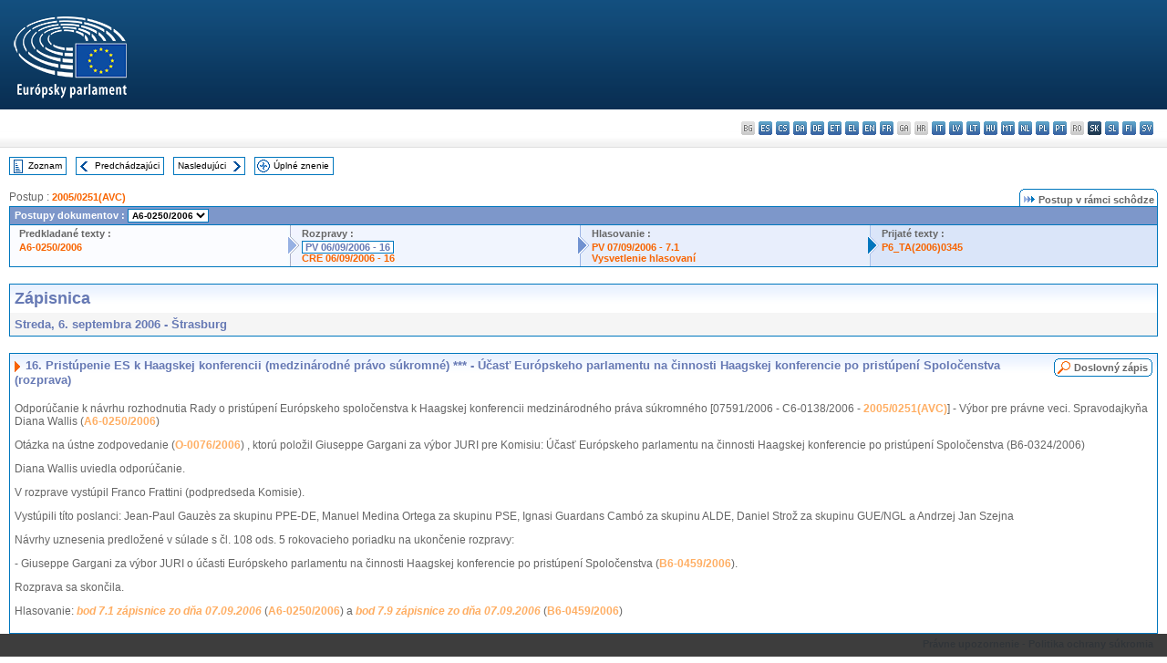

--- FILE ---
content_type: text/html; charset=UTF-8
request_url: https://www.europarl.europa.eu/doceo/document/PV-6-2006-09-06-ITM-016_SK.html
body_size: 1859
content:
<!DOCTYPE html>
<html lang="en">
<head>
    <meta charset="utf-8">
    <meta name="viewport" content="width=device-width, initial-scale=1">
    <title></title>
    <style>
        body {
            font-family: "Arial";
        }
    </style>
    <script type="text/javascript">
    window.awsWafCookieDomainList = [];
    window.gokuProps = {
"key":"AQIDAHjcYu/GjX+QlghicBgQ/7bFaQZ+m5FKCMDnO+vTbNg96AEjXDd5GG2UH21aRSEdOOwEAAAAfjB8BgkqhkiG9w0BBwagbzBtAgEAMGgGCSqGSIb3DQEHATAeBglghkgBZQMEAS4wEQQMJRvj6KHN1SZDyy/bAgEQgDuB43sNIUY3n1BtkX7MJggT1sT3DunwpTm7Vis+NY8Ug+2LuSOB5YQEK8OE4REU0M09ckOEhHSpn/2kHw==",
          "iv":"D549JQCWowAAAkXo",
          "context":"34W2KQU7ix1YBL7todFWzKeVM7iG5pc78zY1MMhC1I66uEh/RtiaI+378EElHtL26XYlBqhp+m0VVZqw2WTjmyDZG8I8wgxXV5eaDawViVNJ2hfWAxR2dtXvtbt9MQ+WIcOC3acToHsUQZ8f+JUfVElyfUZAZ55CEvKhvwAtiz4WERD662hcMtUe86Pfqs5pS/AQTm+5H5UF3ygISJ7XgErjC+VPFYyHez5LhaF5PnTo9mzZcfvICmeibW9OnbZL38mh3vxQbjq2NwInicWtlTKPQMho+/LjmQB7dAdMIX5X1O/IpTjT34A493dzczzpRNkMN2hgB7GgPKkk9PZ4OrnFRugibYF0uLmfAgHjVmq8NwLd5Qgvr/UE73H4gQlmO0RzQzKVxo/5UrAq4A=="
};
    </script>
    <script src="https://e3c1b12827d4.5ce583ec.us-east-2.token.awswaf.com/e3c1b12827d4/d7f65e927fcd/f9998b2f6105/challenge.js"></script>
</head>
<body>
    <div id="challenge-container"></div>
    <script type="text/javascript">
        AwsWafIntegration.saveReferrer();
        AwsWafIntegration.checkForceRefresh().then((forceRefresh) => {
            if (forceRefresh) {
                AwsWafIntegration.forceRefreshToken().then(() => {
                    window.location.reload(true);
                });
            } else {
                AwsWafIntegration.getToken().then(() => {
                    window.location.reload(true);
                });
            }
        });
    </script>
    <noscript>
        <h1>JavaScript is disabled</h1>
        In order to continue, we need to verify that you're not a robot.
        This requires JavaScript. Enable JavaScript and then reload the page.
    </noscript>
</body>
</html>

--- FILE ---
content_type: text/html;charset=UTF-8
request_url: https://www.europarl.europa.eu/doceo/document/PV-6-2006-09-06-ITM-016_SK.html
body_size: 4338
content:
<!DOCTYPE html PUBLIC "-//W3C//DTD XHTML 1.0 Transitional//EN" "http://www.w3.org/TR/xhtml1/DTD/xhtml1-transitional.dtd">
<html xmlns="http://www.w3.org/1999/xhtml" xml:lang="sk" lang="sk"><head><meta http-equiv="Content-Type" content="text/html; charset=UTF-8" /><meta http-equiv="Content-Language" content="sk" />

<title>Zápisnica - Pristúpenie ES k Haagskej konferencii (medzinárodné právo súkromné) *** - Účasť Európskeho parlamentu na činnosti Haagskej konferencie po pristúpení Spoločenstva (rozprava) - Streda, 6. septembra 2006</title><meta name="title" content="Zápisnica - Pristúpenie ES k Haagskej konferencii (medzinárodné právo súkromné) *** - Účasť Európskeho parlamentu na činnosti Haagskej konferencie po pristúpení Spoločenstva (rozprava) - Streda, 6. septembra 2006" /><meta name="language" content="sk" />

<meta name="robots" content="index, follow, noodp, noydir, notranslate" /><meta name="copyright" content="© Európska únia, 2006 - Zdroj: Európsky parlament" /><meta name="available" content="06-09-2006" /><meta name="sipade-leg" content="6" /><meta name="sipade-type" content="PV" /><meta property="og:title" content="Zápisnica - Pristúpenie ES k Haagskej konferencii (medzinárodné právo súkromné) *** - Účasť Európskeho parlamentu na činnosti Haagskej konferencie po pristúpení Spoločenstva (rozprava) - Streda, 6. septembra 2006" /><meta property="og:image" content="https://www.europarl.europa.eu/website/common/img/icon/sharelogo_facebook.jpg" />

<link rel="canonical" href="https://www.europarl.europa.eu/doceo/document/PV-6-2006-09-06-ITM-016_SK.html" />

<link href="/doceo/data/css/style_common.css" rel="stylesheet" type="text/css" /><link href="/doceo/data/css/style_common_print.css" rel="stylesheet" type="text/css" /><link href="/doceo/data/css/style_sipade.css" rel="stylesheet" type="text/css" /><link href="/doceo/data/css/style_activities.css" rel="stylesheet" type="text/css" /><link href="/doceo/data/css/common_sides.css" type="text/css" rel="stylesheet" /><link href="/doceo/data/css/style_sipade_oj_sched.css" type="text/css" rel="stylesheet" />
<script src="/doceo/data/js/overlib.js" type="text/javascript"> </script>
<script src="/doceo/data/js/swap_images.js" type="text/javascript"> </script>
<script src="/doceo/data/js/sipade.js" type="text/javascript"> </script>
<script src="/doceo/data/js/jquery-1.4.4.js" type="text/javascript"> </script><script src="/doceo/data/js/selectPvVotSec.js" type="text/javascript"> </script>
<script src="/doceo/data/js/sipade-OJ-SYN.js" type="text/javascript"> </script><!--ATI analytics script--><script type="text/javascript" data-tracker-name="ATInternet" defer data-value="/website/webanalytics/ati-doceo.js" src="//www.europarl.europa.eu/website/privacy-policy/privacy-policy.js" ></script></head><body bgcolor="#FFFFFF"><div id="overDiv" style="position:absolute; visibility:hidden; z-index:1000;"> </div><a name="top"></a><table cellpadding="0" cellspacing="0" border="0" width="100%"><tr><td><div id="header_sides" class="new">
<a href="/portal/sk"><img alt="Návrat na portál Europarl" title="Návrat na portál Europarl" src="/doceo/data/img/EP_logo_neg_SK.png" /></a><h3 class="ep_hidden">Choisissez la langue de votre document :</h3><ul class="language_select">
            <li class="bg" title="bg - български">bg - български</li>
            <li><a title="es - español" class="es on" href="/doceo/document/PV-6-2006-09-06-ITM-016_ES.html">es - español</a></li>
            <li><a title="cs - čeština" class="cs on" href="/doceo/document/PV-6-2006-09-06-ITM-016_CS.html">cs - čeština</a></li>
            <li><a title="da - dansk" class="da on" href="/doceo/document/PV-6-2006-09-06-ITM-016_DA.html">da - dansk</a></li>
            <li><a title="de - Deutsch" class="de on" href="/doceo/document/PV-6-2006-09-06-ITM-016_DE.html">de - Deutsch</a></li>
            <li><a title="et - eesti keel" class="et on" href="/doceo/document/PV-6-2006-09-06-ITM-016_ET.html">et - eesti keel</a></li>
            <li><a title="el - ελληνικά" class="el on" href="/doceo/document/PV-6-2006-09-06-ITM-016_EL.html">el - ελληνικά</a></li>
            <li><a title="en - English" class="en on" href="/doceo/document/PV-6-2006-09-06-ITM-016_EN.html">en - English</a></li>
            <li><a title="fr - français" class="fr on" href="/doceo/document/PV-6-2006-09-06-ITM-016_FR.html">fr - français</a></li>
            <li class="ga" title="ga - Gaeilge">ga - Gaeilge</li>
            <li class="hr" title="hr - hrvatski">hr - hrvatski</li>
            <li><a title="it - italiano" class="it on" href="/doceo/document/PV-6-2006-09-06-ITM-016_IT.html">it - italiano</a></li>
            <li><a title="lv - latviešu valoda" class="lv on" href="/doceo/document/PV-6-2006-09-06-ITM-016_LV.html">lv - latviešu valoda</a></li>
            <li><a title="lt - lietuvių kalba" class="lt on" href="/doceo/document/PV-6-2006-09-06-ITM-016_LT.html">lt - lietuvių kalba</a></li>
            <li><a title="hu - magyar" class="hu on" href="/doceo/document/PV-6-2006-09-06-ITM-016_HU.html">hu - magyar</a></li>
            <li><a title="mt - Malti" class="mt on" href="/doceo/document/PV-6-2006-09-06-ITM-016_MT.html">mt - Malti</a></li>
            <li><a title="nl - Nederlands" class="nl on" href="/doceo/document/PV-6-2006-09-06-ITM-016_NL.html">nl - Nederlands</a></li>
            <li><a title="pl - polski" class="pl on" href="/doceo/document/PV-6-2006-09-06-ITM-016_PL.html">pl - polski</a></li>
            <li><a title="pt - português" class="pt on" href="/doceo/document/PV-6-2006-09-06-ITM-016_PT.html">pt - português</a></li>
            <li class="ro" title="ro - română">ro - română</li>
            <li class="sk selected" title="sk - slovenčina">sk - slovenčina</li>
            <li><a title="sl - slovenščina" class="sl on" href="/doceo/document/PV-6-2006-09-06-ITM-016_SL.html">sl - slovenščina</a></li>
            <li><a title="fi - suomi" class="fi on" href="/doceo/document/PV-6-2006-09-06-ITM-016_FI.html">fi - suomi</a></li>
            <li><a title="sv - svenska" class="sv on" href="/doceo/document/PV-6-2006-09-06-ITM-016_SV.html">sv - svenska</a></li>
        </ul></div></td></tr><tr><td style="padding:10px;"><table width="100%" border="0" cellspacing="0" cellpadding="0"><tr><td><table border="0" align="left" cellpadding="0" cellspacing="0"><tr><td><table border="0" cellspacing="0" cellpadding="0" class="buttondocwin"><tr><td><a href="/doceo/document/PV-6-2006-09-06-TOC_SK.html"><img src="/doceo/data/img/navi_index.gif" width="16" height="16" border="0" align="absmiddle" alt="" /></a></td><td valign="middle"> <a href="/doceo/document/PV-6-2006-09-06-TOC_SK.html" title="Zoznam">Zoznam</a> </td></tr></table></td><td><img src="/doceo/data/img/spacer.gif" width="10" height="8" alt="" /></td><td><table border="0" cellspacing="0" cellpadding="0" class="buttondocwin"><tr><td><a href="/doceo/document/PV-6-2006-09-06-ITM-015_SK.html"><img src="/doceo/data/img/navi_previous.gif" width="16" height="16" border="0" align="absmiddle" alt="" /></a></td><td valign="middle"> <a href="/doceo/document/PV-6-2006-09-06-ITM-015_SK.html" title="Predchádzajúci">Predchádzajúci</a> </td></tr></table></td><td><img src="/doceo/data/img/spacer.gif" width="10" height="8" alt="" /></td><td><table border="0" cellspacing="0" cellpadding="0" class="buttondocwin"><tr><td valign="middle"> <a href="/doceo/document/PV-6-2006-09-06-ITM-017_SK.html" title="Nasledujúci">Nasledujúci</a> </td><td><a href="/doceo/document/PV-6-2006-09-06-ITM-017_SK.html"><img src="/doceo/data/img/navi_next.gif" width="16" height="16" border="0" align="absmiddle" alt="" /></a></td></tr></table></td><td><img src="/doceo/data/img/spacer.gif" width="10" height="8" alt="" /></td><td><table border="0" cellspacing="0" cellpadding="0" class="buttondocwin"><tr><td><a href="/doceo/document/PV-6-2006-09-06_SK.html"><img src="/doceo/data/img/navi_moredetails.gif" width="16" height="16" border="0" align="absmiddle" alt="" /></a></td><td valign="middle"> <a href="/doceo/document/PV-6-2006-09-06_SK.html" title="Úplné znenie">Úplné znenie</a> </td></tr></table></td><td><img src="/doceo/data/img/spacer.gif" width="10" height="8" alt="" /></td></tr><tr><td><img src="/doceo/data/img/spacer.gif" width="10" height="15" alt="" /></td></tr></table></td></tr></table><div xmlns:text="http://openoffice.org/2000/text" xmlns:xlink="http://www.w3.org/1999/xlink" xmlns:table="http://openoffice.org/2000/table" xmlns:fo="http://www.w3.org/1999/XSL/Format" xmlns:style="http://openoffice.org/2000/style" style="display:none" id="refhidden">PV-6-2006-09-06</div><div xmlns:text="http://openoffice.org/2000/text" xmlns:xlink="http://www.w3.org/1999/xlink" xmlns:table="http://openoffice.org/2000/table" xmlns:fo="http://www.w3.org/1999/XSL/Format" xmlns:style="http://openoffice.org/2000/style" style="display:none" id="lgNavhidden">SK</div><div xmlns:text="http://openoffice.org/2000/text" xmlns:xlink="http://www.w3.org/1999/xlink" xmlns:table="http://openoffice.org/2000/table" xmlns:fo="http://www.w3.org/1999/XSL/Format" xmlns:style="http://openoffice.org/2000/style" style="display:none" id="lgDochidden">SK</div><div xmlns:text="http://openoffice.org/2000/text" xmlns:xlink="http://www.w3.org/1999/xlink" xmlns:table="http://openoffice.org/2000/table" xmlns:fo="http://www.w3.org/1999/XSL/Format" xmlns:style="http://openoffice.org/2000/style" style="display:none" id="typeSourcehidden">iPlPv_Itm</div>
                <table border="0" cellpadding="0" cellspacing="0" width="100%"><tbody><tr><td align="left"><span class="contents">Postup : </span><a class="ring_ref_link" href="https://oeil.secure.europarl.europa.eu/oeil/popups/ficheprocedure.do?lang=en&amp;reference=2005/0251(AVC)">2005/0251(AVC)</a></td><td align="right"><table align="right" border="0" cellpadding="0" cellspacing="0"><tbody><tr><td><img src="/doceo/data/img/ring_tabs_left_doc_unselected.gif" height="19" width="4" alt="" /></td><td class="Tabs_doc_unselected"><img src="/doceo/data/img/ring_navi.gif" width="17" height="14" alt="" />Postup v rámci schôdze</td><td valign="middle"><img src="/doceo/data/img/ring_tabs_right_doc_unselected.gif" height="19" width="4" alt="" /></td></tr></tbody></table></td></tr></tbody></table><table class="doc_box_header" border="0" cellpadding="0" cellspacing="0" width="100%"><tbody><tr><td class="ring_multiple_bg" colspan="7" valign="top">Postupy dokumentov :
            <select class="ring_list" onChange="window.location.replace(this.value);"><option selected="selected">Vyberte...</option><option value="/doceo/document/A-6-2006-0250_SK.html" selected="selected">A6-0250/2006</option><option value="/doceo/document/O-6-2006-0076_SK.html">O-0076/2006</option><option value="/doceo/document/B-6-2006-0459_SK.html">B6-0459/2006</option></select></td></tr><tr><td width="25%" valign="top" class="ring_step_bg1" nowrap="nowrap"><p class="ring_step_title">Predkladané texty :</p>
                        <a href="/doceo/document/A-6-2006-0250_SK.html" class="ring_ref_link">A6-0250/2006</a><br />
                    </td><td width="15" style="background-image:url(/doceo/data/img/ring_bg1.gif)"><img src="/doceo/data/img/ring_flech1.gif" height="22" width="13" border="0" alt="" /></td><td class="ring_step_bg2" valign="top" width="25%" nowrap="nowrap"><p class="ring_step_title">Rozpravy :</p>
                        <a class="ring_ref_selected">PV 06/09/2006 - 16</a><br />
                        <a href="/doceo/document/CRE-6-2006-09-06-ITM-016_SK.html" class="ring_ref_link">CRE 06/09/2006 - 16</a><br />
                    </td><td width="15" style="background-image:url(/doceo/data/img/ring_bg2.gif)"><img src="/doceo/data/img/ring_flech2.gif" width="13" height="22" border="0" alt="" /></td><td class="ring_step_bg3" valign="top" width="25%" nowrap="nowrap"><p class="ring_step_title">Hlasovanie :</p>
                        <a href="/doceo/document/PV-6-2006-09-07-ITM-007-01_SK.html" class="ring_ref_link">PV 07/09/2006 - 7.1</a><br />
                        <a href="/doceo/document/CRE-6-2006-09-07-ITM-008_SK.html?textTabled=A-6-2006-0250#4-086" class="ring_ref_link">Vysvetlenie hlasovaní</a><br />
                    </td><td width="19" style="background-image:url(/doceo/data/img/ring_bg3.gif)"><img src="/doceo/data/img/ring_flech3.gif" height="22" width="13" border="0" alt="" /></td><td class="ring_step_bg4" valign="top" width="25%" nowrap="nowrap"><p class="ring_step_title">Prijaté texty :</p>
                        <a href="/doceo/document/TA-6-2006-0345_SK.html" class="ring_ref_link">P6_TA(2006)0345</a><br />
                    </td></tr></tbody></table><br />
                
                
            

<table xmlns:text="http://openoffice.org/2000/text" xmlns:xlink="http://www.w3.org/1999/xlink" xmlns:table="http://openoffice.org/2000/table" xmlns:fo="http://www.w3.org/1999/XSL/Format" xmlns:style="http://openoffice.org/2000/style" width="100%" border="0" cellpadding="5" cellspacing="0" class="doc_box_header">
<tr><td align="left" valign="top" style="background-image:url(/doceo/data/img/gradient_blue.gif)" class="title_TA">Zápisnica</td><td align="right" valign="top" style="background-image:url(/doceo/data/img/gradient_blue.gif)"></td></tr>
<tr><td class="doc_title" align="left" valign="top" bgcolor="#F5F5F5">Streda, 6. septembra 2006 - Štrasburg</td><td class="doc_title" align="right" valign="top" bgcolor="#F5F5F5"></td></tr></table><br xmlns:text="http://openoffice.org/2000/text" xmlns:xlink="http://www.w3.org/1999/xlink" xmlns:table="http://openoffice.org/2000/table" xmlns:fo="http://www.w3.org/1999/XSL/Format" xmlns:style="http://openoffice.org/2000/style" />


<table xmlns:text="http://openoffice.org/2000/text" xmlns:xlink="http://www.w3.org/1999/xlink" xmlns:table="http://openoffice.org/2000/table" xmlns:fo="http://www.w3.org/1999/XSL/Format" xmlns:style="http://openoffice.org/2000/style" width="100%" border="0" cellpadding="0" cellspacing="0" class="doc_box_header" style="padding-bottom:5px"><tr valign="top"><td>
<table width="100%" border="0" cellpadding="5" cellspacing="0">
<tr valign="top" style="padding-bottom:0px;padding-left:5px;padding-right:5px;padding-top:5px"><td align="left" style="background-image:url(/doceo/data/img/gradient_blue.gif)" class="doc_title"><img src="/doceo/data/img/arrow_title_doc.gif" width="8" height="14" border="0" align="absmiddle" alt="" /> 16. Pristúpenie ES k Haagskej konferencii (medzinárodné právo súkromné) *** - Účasť Európskeho parlamentu na činnosti Haagskej konferencie po pristúpení Spoločenstva (rozprava)</td><td style="background-image:url(/doceo/data/img/gradient_blue.gif)"><table align="right" cellpadding="0" cellspacing="0"><tr><td><a href="/doceo/document/CRE-6-2006-09-06-ITM-016_SK.html"><img src="/doceo/data/img/switch_pv_cre_left.gif" width="22" height="20" border="0" alt="" /></a></td><td class="switch_button_pv_cre"><a href="/doceo/document/CRE-6-2006-09-06-ITM-016_SK.html">Doslovný zápis</a></td><td><a href="/doceo/document/CRE-6-2006-09-06-ITM-016_SK.html"><img src="/doceo/data/img/switch_pv_cre_right.gif" width="5" height="20" border="0" alt="" /></a></td></tr></table></td></tr></table>
<p class="contents" style="margin-left:5px;margin-right:5px;">Odporúčanie k návrhu rozhodnutia Rady o pristúpení Európskeho spoločenstva k Haagskej konferencii medzinárodného práva súkromného [07591/2006 - C6-0138/2006 - <a href="https://oeil.secure.europarl.europa.eu/oeil/popups/ficheprocedure.do?lang=en&amp;reference=2005/0251(AVC)">2005/0251(AVC)</a>] - Výbor pre právne veci. Spravodajkyňa Diana Wallis (<a href="/doceo/document/A-6-2006-0250_SK.html">A6-0250/2006</a>)</p>
<p class="contents" style="margin-left:5px;margin-right:5px;">Otázka na ústne zodpovedanie (<a href="/doceo/document/O-6-2006-0076_SK.html">O-0076/2006</a>) , ktorú položil Giuseppe Gargani za výbor JURI pre Komisiu: Účasť Európskeho parlamentu na činnosti Haagskej konferencie po pristúpení Spoločenstva (B6-0324/2006)</p>
<p class="contents" style="margin-left:5px;margin-right:5px;">Diana Wallis uviedla odporúčanie.</p>
<p class="contents" style="margin-left:5px;margin-right:5px;">V rozprave vystúpil Franco Frattini (podpredseda Komisie).</p>
<p class="contents" style="margin-left:5px;margin-right:5px;">Vystúpili títo poslanci: Jean-Paul Gauzès za skupinu PPE-DE, Manuel Medina Ortega za skupinu PSE, Ignasi Guardans Cambó za skupinu ALDE, Daniel Strož za skupinu GUE/NGL a Andrzej Jan Szejna</p>
<p class="contents" style="margin-left:5px;margin-right:5px;font-weight:normal;">Návrhy uznesenia predložené v súlade s čl. 108 ods. 5 rokovacieho poriadku na ukončenie rozpravy:</p>
<p class="contents" style="margin-left:5px;margin-right:5px;">- Giuseppe Gargani za výbor JURI o účasti Európskeho parlamentu na činnosti Haagskej konferencie po pristúpení Spoločenstva (<a href="/doceo/document/B-6-2006-0459_SK.html">B6-0459/2006</a>).</p>
<p class="contents" style="margin-left:5px;margin-right:5px;">Rozprava sa skončila.</p>
<p class="contents" style="margin-left:5px;margin-right:5px;font-style:normal;">Hlasovanie: <span style="font-style:italic;"><a href="/doceo/document/PV-6-2006-09-07-ITM-007-01_SK.html">bod 7.1 zápisnice zo dňa 07.09.2006</a></span> (<a href="/doceo/document/A-6-2006-0250_SK.html">A6-0250/2006</a>) a <span style="font-style:italic;"><a href="/doceo/document/PV-6-2006-09-07-ITM-007-09_SK.html">bod 7.9 zápisnice zo dňa 07.09.2006</a></span> (<a href="/doceo/document/B-6-2006-0459_SK.html">B6-0459/2006</a>)</p></td></tr></table><table width="100%" border="0" cellspacing="0" cellpadding="5"><tr class="footerdocwin"><td></td><td align="right"><a target="_blank" href="/legal-notice/sk">Právne upozornenie</a> - <a target="_blank" href="/privacy-policy/sk">Politika ochrany súkromia</a></td></tr></table></td></tr></table></body></html>